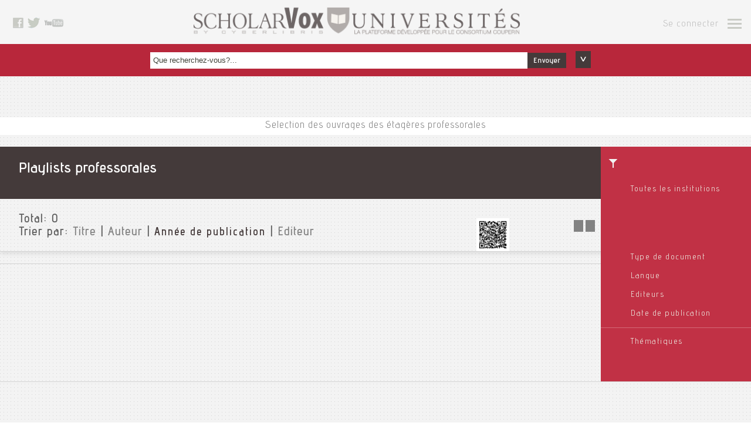

--- FILE ---
content_type: text/html; charset=UTF-8
request_url: https://univ.scholarvox.com/qlq/4017?folderid=BB65BB798147D4A1C4BB2DF7735B1A142ABB2A0A
body_size: 9984
content:
<!DOCTYPE html>
<html>
<head>
<meta http-equiv="Content-Type" content="text/html; charset=UTF-8" />
<meta name="viewport" content="width=device-width, initial-scale=1.0, maximum-scale=1.0, user-scalable=0">
<link rel="alternate" type="application/rss+xml" title="ScholarVox Université  - Nouveautés" href="/feeds/newbooks" />
<meta name="Description" content="Cyberlibris ScholarVox est la première bibliothèque numérique communautaire dédiée aux institutions académiques, écoles de commerce et écoles d&#039;ingénieurs. Elle sert dans plus de 10 pays des dizaines de milliers de membres abonnés, étudiants, professeurs, chercheurs, bibliothécaires, passionnés par l&#039;économie, les sciences de gestion au sens large et les sciences de l&#039;ingénieur." />
<meta name="Keywords" content="Bibliothèque numérique, plateforme communautaire, ebooks, livres numériques,sciences de gestion, économie, sciences de l&#039;ingénieur" />
<title>Playlists professorales - ScholarVox Université</title>
<link rel="stylesheet" href="/js/jquery-ui-1.13.2/jquery-ui.theme.min.css"/>
<link rel="stylesheet" href="/css/mainStyles.css?ts=202304051703">
<style>
#pnl-addToNewsletter {
    display: none;
}

#pnl-navbox {
    display: none;
}
#searchterm {
    font-size: 1.3em;
}
#pnl-login {
    display:none;
}
.navFlap input[type='checkbox'] {
    width:10px !important;
}
form input[type='checkbox'] {
    width:20px !important;
}
#toc-list-container {
    width:50% !important;
    max-height: 50% !important;
}
#tocBox {
    display: none;
}
.ui-autocomplete {
    list-style-type: none;
    width:40%;
}
.ui-menu-item {
    background-color: white;
}
.ui-widget-content {
    color:#828282;
}
.ui-autocomplete-category {
    font-weight: bold;
    background: #797a79;
    color: #fff;

    padding: .2em .4em;
    /*margin: .8em 0 .2em;*/
    line-height: 1.5;
}

#notesBox{
    display:none;
    font-size: 14px;
    display: block;
    top: 300px;
    left: 50%;
    margin-left: -25%;
}
#notesBox.navBox{
    width: 50% !important;}
#notesBox .navFlap{
    padding:  10px;
    background-image: none;
    border-top: 1px solid #c4daa2;
}
#notesBox .resultsContainer{
    border: none;
    max-height: 560px;
    overflow: scroll;
}
#notesBox .resultsContainer .navFlap:first-child{
    border: none !important;
}
.filter-group-title {
    color: #fff;
    font-weight: bold;
    font-size:1.2em;
    margin: 5px; 
}

@keyframes blink {
    0% { opacity: 1; }
    50% { opacity: 0.4; }
    100% { opacity: 1; }
}

.blinking-text {
    animation: blink 5s 2;
    font-weight: bold;
}
</style>
        <script>
    !function(t,e){var o,n,p,r;e.__SV||(window.posthog=e,e._i=[],e.init=function(i,s,a){function g(t,e){var o=e.split(".");2==o.length&&(t=t[o[0]],e=o[1]),t[e]=function(){t.push([e].concat(Array.prototype.slice.call(arguments,0)))}}(p=t.createElement("script")).type="text/javascript",p.async=!0,p.src=s.api_host+"/static/array.js",(r=t.getElementsByTagName("script")[0]).parentNode.insertBefore(p,r);var u=e;for(void 0!==a?u=e[a]=[]:a="posthog",u.people=u.people||[],u.toString=function(t){var e="posthog";return"posthog"!==a&&(e+="."+a),t||(e+=" (stub)"),e},u.people.toString=function(){return u.toString(1)+".people (stub)"},o="capture identify alias people.set people.set_once set_config register register_once unregister opt_out_capturing has_opted_out_capturing opt_in_capturing reset isFeatureEnabled onFeatureFlags".split(" "),n=0;n<o.length;n++)g(u,o[n]);e._i.push([i,s,a])},e.__SV=1)}(document,window.posthog||[]);
    posthog.init('phc_bYx31O7e8HQfiwPtR1OYckBchSBQEmVbE5VpkLH9UFO',{api_host:'https://posthog.prod-europe.demarque.dev'})
    </script> 

<link rel="stylesheet" href="/js/jquery-ui-1.13.2/jquery-ui.structure.css" />
<link rel="stylesheet" href="/js/jquery-ui-1.13.2/jquery-ui.theme.css" />
<style>
.shortdetails {
	height: 150px;
	overflow: hidden;
}
.more_action {
	display:none;
}
.more_count {
	display:none;
}
#pnl-filters {
    cursor:pointer;
}
#longdesc {
    display: none;
}
.result_page {
    border-width: 1px;
    border-top-style: solid;
    border-bottom-style: solid;
}
</style>
</head>

<body>

<div class="header">
    <div class="socialLinks">
     <a href="https://www.facebook.com/pages/Scholarvox/726851407337964" target="_blank"><img src="/images/pictoFacebook.png" alt="Facebook" /></a>
 <!--
 <a href="#"><img src="/images/pictoGoogleplus.png" alt="GooglePlus" /></a>
 -->
 <a href="https://twitter.com/ScholarVoxUNIV" target="_blank" ><img src="/images/pictoTweeter.png" alt="Tweeter" /></a>
 <a href="https://www.youtube.com/channel/UC0zJmdupqZYZvMq5MSyTacA" target="_blank" ><img src="/images/pictoYoutube.png" alt="Youtube" /></a>    </div>
    <div class="rightNav">
                <a href="#" class="btn_login">Se connecter</a>
        <a class="navButton" href="#" id="btn-nav-open"> </a>
    </div>
    <div class="mainLogo">
    <a href="/"><img id="mainLogo" src="/images/mainLogo_h.png" alt="ScholarVOX" /></a>
    </div>
    <div class="clear"></div>
</div>
<div class="navBox" id="pnl-navbox">
	<div class="close">
    <a href="#" id="btn-nav-close"><img src="/images/pictoClose.png" alt="Close" /></a>
    </div>
	<div class="navFlap" id="nav-main">
        <ul>
        <li><a href="/catalog">Catalogue</a></li>

                <li><a href="/smartcourses">Suggestions pédagogiques</a></li>
        </ul>
    </div>
        <div class="navFlap">
        <ul>
            <!--- DO NOT TOUCH GD -->
            <li><a href="/newsletter/signup">S&#039;abonner à la newsletter</a></li>
        </ul>
    </div> 
	<div class="navFlap logFlap" id="nav-login">
        <ul>
        <li><a href="/qlq/4017?_locale=en">English version</a></li>
        <li><a href="/qlq/4017?_locale=fr">Version Française</a></li>
                <li><a class="btn_login" href="#" >Se connecter</a></li>
                </ul>
    </div>

</div>
<div class="navBox notAvailableBox" id="pnl-notavail">
    <div class="close">
    <a href="#" id="btn-notavail-close"><img src="/images/pictoClose.png" alt="Close"></a>
    </div>
    <div class="navFlap logFlap">
                <p>Cet ouvrage n'est pas compris dans votre abonnement.</p>
        <p>Pour plus d’informations, contactez nous <a href="/contact">ici</a>.</p>
            </div>
</div>

<div class="navBox loginBox" id="pnl-login">
    <div class="close">
    <a href="#" id="btn-login-close" ><img src="/images/pictoClose.png" alt="Close" /></a>
    </div>
        <div class="navFlap renaterFlap">
        <a href="https://sso2.cyberlibris.com/renaterauth?redirect=/qlq/4017">Cliquer ici pour se connecter avec le compte de son école. </a>
    <span class="oulala">ou</span>
    </div>
        <div class="navFlap" style="padding-top:50px;">
        <form id="frm-login" action="/login_check" method="post">
        <input type="hidden" name="_target_path" id="target_path" value="/qlq/4017" />
        <input type="hidden" name="_csrf_token" value="5rjwKxpci1d4hV7qqXHQ0i5saHTRAjC_FdqogXYNh-E" />
        <input type="hidden" name="_origin" value="form_popup" />
        <ul>
        <li class="errorMessage" id="frm-error" style="display:none;">Erreur dans l'identifiant <br>et/ou dans le mot de passe.</li>
        <li><label><input type="text" name="_username" id="username" class="champTexte" placeholder="Nom d&#039;utilisateur / Adresse email" type="text"></label></li>
        <li><label><input type="password" name="_password" id="password" class="champTexte" placeholder="Mot de passe" type="text"></label></li>

        <li style="text-align:left;"><input class="checkbox-custom" type="checkbox" name="_remember_me" id="remember_me"/><label for="remember_me" class="checkbox-custom-label">Se souvenir de moi</label></li>
                <li><a href="/forgotpwd">Mot de passe oublié?...</a></li>
        <li><input type="submit" class="button" name="btn-login" id="btn-login" value="Envoyer" /></li>
        <li><a href="/contact" >Comment se créer un compte?</a></li>
        <li class="howToMessage" id="msg-howto" style="display: none;">La méthode de création de compte dépend de l’institution à laquelle vous appartenez.<br> Il y a 2 cas de figure majeurs :<br> 1. Votre institution se charge elle-même de la création de tous les comptes (identifiant et mot de passe) de ses utilisateurs. Demandez alors vos codes d’accès auprès de votre bibliothèque ou auprès de la personne responsable de la gestion de notre service au sein de votre institution.<br> 2. Votre institution vous permet de créer vous-mêmes vos propres codes d’accès. Rendez-vous alors au sein de votre institution et connectez vous à notre service www.scholarvox.com à partir de n’importe quel poste informatique relié à votre réseau internet. Créez-vous alors en ligne un compte en cliquant sur le bloc vert « Créer vous un compte » présent en haut à droite sur la page d’accueil du site. Attention, cette possibilité de création de compte en ligne est exclusivement autorisée au sein de votre institution sur des postes informatiques reconnus par adresse IP : vous ne pourrez en aucun cas vous créer un compte autrement, hors de votre institution par exemple.<br> Lorsque vous aurez créé votre compte, vous pourrez accéder à Cyberlibris 7/24/365 en illimité à partir de n’importe quelle connexion internet dans le monde entier.<br> Pour gagner du temps, renseignez-vous donc déjà sur la procédure habituelle retenue par votre institution. Vos camarades, professeurs ou bibliothécaires doivent pouvoir vous guider dans cette première étape.
        </li>

        </ul>
        </form>
    </div>
</div>


<div class="search">
	<div class="searchBloc">
		<ul>
			<li>
				<label>
					<input name="searchterm" id="searchterm" class="champTexte" placeholder="Que recherchez-vous?..." type="text" />
				</label>
			</li>
			<li>
				<a class="button" href="javascript:;" id="btn-search">Envoyer</a>
			</li>
			<li class="advSearch">
				<a id="subSearch-btn" href="javascript:;">
					<img id="sub-search-btn-img" src="/images/advancedSearch_expand.png" alt="" />
				</a>
			</li>
		</ul>
	</div>
</div>


<div class="subSearch" style="display:none;">
    <div class="searchBloc">
        <ul>
            <li style="display:none;">
                <input id="radio-1" class="radio-custom" name="radio-search-select" type="radio" value="books" checked />
                <label for="radio-1" class="radio-custom-label">Documents</label>
            </li>
        </ul>

        <ul id="subSearchDocuments">
            <li>
                <input id="radio-9" class="radio-custom" name="radio-search-type" type="radio" value="all" checked />
                <label for="radio-9" class="radio-custom-label">Tout</label>
            </li>
            <li>
                <input id="radio-5" class="radio-custom" name="radio-search-type" type="radio" value="fulltext" />
                <label for="radio-5" class="radio-custom-label">texte intégral</label>
            </li>
            <li>
                <input id="radio-6" class="radio-custom" name="radio-search-type" type="radio" value="title" />
                <label for="radio-6" class="radio-custom-label">Titre</label>
            </li>
            <li>
                <input id="radio-7" class="radio-custom" name="radio-search-type" type="radio" value="author" />
                <label for="radio-7" class="radio-custom-label">Auteur</label>
            </li>
            <li>
                <input id="radio-8" class="radio-custom" name="radio-search-type" type="radio" value="publisher" />
                <label for="radio-8" class="radio-custom-label">Editeur</label>
            </li>
        </ul>
	</div>
</div>
    
<div class="navBox loginBox" id="pnl-addToNewsletter">
    <div class="close"><a href="#" onclic="$('#pnl-addToNewsletter').hide();return false;"><img src="/images/pictoClose.png" alt="Close" /></a></div>
    
    <div class="navFlap" style="padding-top:30px; padding-bottom: 30px;">
        <ul>
        <li>Recevez notre Newsletter</li>
        <li class="errorMessage" id="frm-error" style="display:none;">email non valide</li>
        <li><label><input type="email" name="pnl-news-email" id="pnl-news-email" class="champTexte" placeholder="Votre adresse email" type="text"></label></li>
        <li><input type="button" class="button" name="pnl-news-btn" id="pnl-news-btn" value="Envoyer" /></li>
        </li>
        </ul>
    </div>
</div>

<div class="navBox" id="tocBox">
    <div class="close">
        <a href="#" id="btn-close-toc" onclick="$('#tocBox').hide();return false;"><img src="/images/pictoClose.png" alt="Close" /></a>
    </div>
    <div id="toc-list" class="resultsContainer"></div>
</div>

<div class="navBox" id="notesBox" style="display:none;">
    <div class="close" style="margin:10px;">
        <a href="#" id="btn-close-notes" onclick="$('#notesBox').hide();return false;"><img src="/images/pictoClose.png" alt="Close" /></a>
    </div>
    <div id="notes-list" class="resultsContainer" style="margin-top:10px;"></div>
</div>

<div id="folder-editor" class="navBox smartcourseshelfsave" style="display:none;"><div class="close" style="margin-bottom:5px;"><a id="btn-folder-editor-close" href="#"><img src="/images/pictoClose.png" alt="Close" /></a></div><div class="navFlap"><ul><li><label></label></li><li><label><input name="foldertitle" id="foldertitle" class="champTexte" placeholder="Titre(*)" type="text"></label></li><li><label><textarea id="folderdesc" placeholder="description"class="inputTexte"></textarea></label></li><li><select class="champtexte" id="foldertype" name="foldertype"><option value="RAYON">Dossier personnel</option></select></li><li><select class="champtexte" name="folderonline" id="folderonline"><option selected="selected" value="1">Public</option><option value="0">Privé</option></select></li><li style="margin-top:5px;"><a class="button" id="btn-folder-save" href="#">Enregistrer</a></li><li id="folder-progress"></li></ul></div></div><div id="folder-import-progress" class="navBox smartcourseshelfsave" style="display:none;"><div class="navFlap"><ul><li>msg.operation_success</li></ul></div></div><div class="smartPresentation"><p>Selection des ouvrages des étagères professorales</p></div><div class="navBox qrBox" id="qrcode" style="display:none;"><div class="close"><a href="#" id="btn-close-qrcode"><img src="/images/pictoCloseGreen.png" alt="Close" /></a></div><div class="navFlap"><ul><li><a href="#"><img id="img-qrcode" src="https://whereto.scholarvis.io/qrgen/?data=https://univ.scholarvox.com/qlq/4017?folderid=BB65BB798147D4A1C4BB2DF7735B1A142ABB2A0A" alt="QRCode" /></a></li><li><a id="link-qrcode>" href="https://whereto.scholarvis.io/qrgen/?data=https://univ.scholarvox.com/qlq/4017?folderid=BB65BB798147D4A1C4BB2DF7735B1A142ABB2A0A" target="blank">Sauvegarder l'image</a></li></ul></div></div><div id="results-container" class="playGround resultsMood openedNav"><div class="sideFilter" id="pnl-filters"><div class="content" ><div class="group" ><p><a  href="/qlq/">Toutes les institutions</a></p></div></div><div class="content"><div class="group" id="filters-meta"><p><a class="filter_item" href="#" id="btn-filter-doctype" data-group="meta">Type de document</a><br/><a class="activeFilter" href="#" id="active-filter-doctype" title="Retirer ce filtre" style="display:none;">fr</a></p><p><a class="filter_item" href="#" id="btn-filter-lang" data-group="meta">Langue</a><br/><a class="activeFilter" href="#" id="active-filter-lang" title="Retirer ce filtre" style="display:none;">fr</a></p><p><a class="filter_item" href="#" id="btn-filter-publisher" data-group="meta">Editeurs</a><br/><a class="activeFilter" href="#" id="active-filter-publisher" title="Retirer ce filtre" style="display:none;">fr</a></p><p><a class="filter_item" href="#" id="btn-filter-pubdate" data-group="meta">Date de publication</a><br/><a class="activeFilter" href="#" id="active-filter-pubdate" title="Retirer ce filtre" style="display:none;">fr</a></p></div><div class="group" id="filters-themes"><p><a class="filter_item" href="#" id="btn-filter-cyberclass" data-group="themes">Thématiques</a><br/><a class="activeFilter" href="#" id="active-filter-cyberclass" title="Retirer ce filtre" style="display:none;">fr</a></p></div></div></div><div class="title"><h2>    Playlists professorales 
        </h2><h2 class="saveButtons"></h2></div><div class="subTitle"><span class="QR"><a href="#" id="btn-qrcode" title="QRcode"><img src="https://whereto.scholarvis.io/qrgen/?data=https://univ.scholarvox.com/qlq/4017?folderid=BB65BB798147D4A1C4BB2DF7735B1A142ABB2A0A" alt="QRcode" /></a></span><h3>Total: <span id="totalcount"></span></h3><h3>Trier par:
          <a href="javascript:;" class="list_sort_btn" data-item="title">Titre</a>
            | <a href="javascript:;" class="list_sort_btn" data-item="author">Auteur</a>
            | <a href="javascript:;" class="list_sort_btn active" data-item="pubdate">Année de publication</a>
            | <a href="javascript:;" class="list_sort_btn" data-item="publisher">Editeur</a></h3><span class="switchResultMode" ><a href="/qlq/4017?_listmode=list&amp;sort=pubdate&amp;searchtype=all" 
            data-mode='list' title="Affichage en liste" id="sp-switch-list"  style="display:none;"   ><img src="/images/switchToList.png" alt="Affichage en liste" /></a><a href="/qlq/4017?_listmode=diapo&amp;sort=pubdate&amp;searchtype=all" 
            data-mode='diapo' title="Affichage en diaporama" id="sp-switch-diapo"  ><img src="/images/switchToDiapo.png" alt="Affichage en diaporama" /></a></span></div><div id="results-list" class="resultsMood"></div><div id="folder-selector" class="navBox smartcourseshelfsave" style="display:none;"><div class="close"><a id="btn-folder-selector-close" href="#"><img src="/images/pictoClose.png" alt="Close" /></a></div><div class="navFlap"><ul><li><p id="folder-notice" style="display:none;">L&#039;ouvrage a été ajouté</p></li><li><p><strong>Ajouter à mon étagère</strong></p></li><li><p>Choisissez une étagère existante</p></li><li><p><select class="champtexte" id="folders-list"><option value="0">[select.]</option></select></p></li><li class="spacer"><p>ou créez une nouvelle étagère</p></li><li ><p><label><input name="foldername" id="foldername" class="champTexte" placeholder="Titre" type="text"></label></p></li><li><p><select class="champtexte" id="foldertype" name="foldertype"><option value="">[Type d&#039;étagère]</option><option value="RAYON">Dossier personnel</option></select></p></li><li><a class="button" id="btn-folder-selector-save" href="#">Enregistrer</a></li></ul></div></div></div><div id="loadmoreajaxloader" style="display:none;"><center><img src="/images/ajax-loader_bar.gif" /></center></div><div id="toc-list" title="Basic dialog"></div><div id="dlg-filter-list" title="Basic dialog"></div><div class="navBox toolTip" id="pnl-cookies-warning"><div class="close"><a href="#" id="btn-tooltip-close"><img src="/images/pictoClose.png" alt="Close"></a></div><div class="navFlap" id="pnl-cookies-warning-content"></div></div><div class="footer" id="footer"><div class="footerItem footerOne"><ul><li><img class="logo" src="/images/footerLogo.png" alt="ScholarVox" /></li><li><a href="https://www.facebook.com/pages/Scholarvox/726851407337964"  target="_blank"><img src="/images/footerPictoFacebook.png" alt="Facebook" /></a><a href="https://twitter.com/ScholarVoxUNIV" target="_blank"><img src="/images/footerPictoTweeter.png" alt="Tweeter" /></a><a href="https://www.youtube.com/channel/UC0zJmdupqZYZvMq5MSyTacA" target="_blank"><img src="/images/footerPictoYoutube.png" alt="Youtube" /></a></li><li><form id="frm-newsletter" action="/newsletter/signup" method="POST"><input type="hidden" name="_csrf_token" value="v18lfTNBYQV2PyJO6xoygatqnIIHPYqWhI-AeFiQPrc" /><label><input id="newsletter-email" name="newsletter-email" class="newsletterField" placeholder="S&#039;inscrire à la Newsletter - votre email" type="email"/></label><a href="#"><img id="newsletter-btn" class="goButton" src="/images/footerSelect_background.png" alt="Envoyer" /></a></form></li></ul></div><div class="footerItem footerTwo"><ul><li>&copy; Cyberlibris 2026</li><li><a href="/mentions">Mentions légales</a></li><li><a href="https://www.cyberlibris.com/access/declaration.html" target="_blank">Accessibilité: non conforme</a></li><li><a href="http://www.cyberlibris.com/" target="_blank">A propos de nous</a></li><li><a href="http://www.cyberlibris.com/ressources/Cyberlibris_CGU.pdf"  target="_blank">Conditions générales</a></li><li><a href="http://www.cyberlibris.com/newdocs/rgpd/RGPD_Cyberlibris_all.pdf"  target="_blank">Données personnelles</a></li><li></li></ul></div><div class="footerItem footerThree"><ul><li><a href="/contact/faq">Contactez nous</a></li><li><a href="http://cyberlibris.typepad.com/" target="_blank">Le blog</a></li><li><a href="/feeds/main">Rss</a></li><li><a href="https://www.facebook.com/pages/Scholarvox/726851407337964" target="_blank">Facebook</a></li><li><a href="https://twitter.com/ScholarVoxUNIV" target="_blank">Twitter</a></li><li><a href="https://www.youtube.com/channel/UC0zJmdupqZYZvMq5MSyTacA" target="_blank">Youtube</a></li></ul></div><div class="clear"></div></div><script type="application/ld+json">
{
  "@context": "http://schema.org",
  "@type": "Organization",
  "url": "http://www.cyberlibris.com",
  "logo": "http://www.cyberlibris.com/images/CyberlibrisLogo.png"
}
</script><script type="text/javascript" src="/js/jquery-3.6.1.min.js"></script>
<script type="text/javascript" src="/js/jquery-ui-1.13.2/jquery-ui.min.js"></script>
<script type="text/javascript" src="/js/jquery.noty.packaged.min.js"></script>
<script type="text/javascript" src="/js/noty/themes/relax.js"></script>
<script type="text/javascript" src="/js/mustache.min.js"></script>
<script type="text/javascript" src="https://zsearch.scholarvis.io/api/js"  ></script>
<script type="text/javascript" src="/js/utils.js"></script>
<script type="text/javascript" src="/js/navbar.js"></script>
<script type="text/javascript" src="/js/searchbar.js?ts=202511131316"></script>
<script type="text/javascript" src="/js/login.js"></script>
<script type="text/javascript" src="/js/reader.js?ts=202103301331"></script>
<script type="text/javascript" src="/js/newsletter.js"></script>

<script type="text/javascript" src="/js/dothelogodance.js"></script>
<script type="text/javascript" src="/js/dothemagicdance.js"></script>
<script type="text/javascript">
var locale = 'fr';
var authenticated = false;
var translations = {
    readbook:"Lire le livre",
    bookdetails:"Fiche du livre",
    toc:"Table des matières",
    addtobookshelves:"Ajouter aux étagères",
    notes:"Notes",
    share: "Partager",
    buybook: "Acheter le livre",
    remove_from_bookshelf: "Supprimer l'ouvrage",
    title: "Titre",
    author: "Auteur",
    publisher: "Editeur",
    pubdate: "Année de Publication",
    view_profile: "Afficher la fiche de l&#039;utilisateur",
    view_bookshelf: "Voir les étagères de l&#039;utilisateur",
    comments: "Commentaires",
    publicfolders: "Dossiers Publics",
    add_a_comment: "Faites un commentaire",
    button_submit: "Envoyer",
    btn_comment_edit: "Editer",
    btn_comment_delete: "Supprimer",
    delete_this_comment: "Supprimer ce commentaire",
    notice_bookadded: "L&#039;ouvrage a été ajouté",
    notice_noteadded: "Note ajoutée",
    folder_created: "Dossier créé",
    themes: "Thématiques",
    subjects: "Sujets",
    keywords: "Mots clés",
    tags: "Tags",
    delete_this_item: "Supprimer cet élement",
    button_yes: "Oui",
    button_no: "Non",
    button_cancel: "Annuler",
    button_delete: "Supprimer",
    search_saved: "Recherche sauvegardée",
    view_profile: "Afficher la fiche de l'utilisateur",
    view_bookshelf: "Voir les étagères de l'utilisateur",
    institution: "Institution",
    foldertype_rayon: "Dossiers",
    foldertype_cours: "Etagères de cours",
    recos: "Recommandations",
    description: "description",
    delete_this_reco: "Supprimer cette recommendation",
    add_a_recommendation: "Ajouter une recommandation",
    by: "By",
    on: "On",
    cookies_warning: "&lt;p&gt;Afin de vous fournir un meilleur service et d’améliorer l’expérience de l’utilisateur sur notre site, nous utilisons des cookies. En continuant d’utiliser ce site, vous acceptez notre utilisation des cookies.  (Pour plus d&#039;informations voir &lt;a href=&quot;http://www.cyberlibris.com/newdocs/rgpd/RGPD_Cyberlibris_all.pdf&quot; target=&quot;_blank&quot;&gt;Données personnelles&lt;/A&gt;) &lt;button id=&quot;btn-cookies-select&quot; class=&quot;button&quot;&gt;Je choisis mes cookies&lt;/button&gt; &lt;button id=&quot;btn-cookies-accept&quot; class=&quot;button btn-cookies-accept-all&quot;&gt;Je suis d&#039;accord&lt;/button&gt; &lt;/p&gt;",
}
var collections = "73";

var custom_settings = {
    // logo_h: '/images/mainLogo_h.jpg',
    logo_h: "/images/mainLogo_h.png",
    logo_v: "/images/mainLogo_v.png",
    punchline: "punchline"
};

function is_safari()
{
    return navigator.userAgent.match(/safari/i) && !navigator.userAgent.match(/chrome/i);
}

function show_notavail(evt)
{
    evt.stopPropagation();

    // console.log('will show pnl',$(evt.target).offset());
    var pos = $(evt.target).offset();
    $('#pnl-notavail').css({top:pos.top,left:pos.left - 10 }).show();
    return false;
}
$(document).ready(function(){
    if (!is_safari()) 
    {
        $('.sideFilter .content p').bind('click',function(evt){
            evt.stopPropagation();
            $(this).children('a:first').click();
        });
    }

    $(document).delegate('.notAvailablePicto','click',show_notavail);
    $('#btn-notavail-close').on('click',function(){
        $('#pnl-notavail').hide();
        return false;
    });

});
function gtag(){};
</script>

<script type="text/javascript">
    var qrcode_url='https://whereto.scholarvis.io/qrgen/';
    $(document).ready(function(){
        $('#link-qrcode').attr('href',qrcode_url + '?data=' + encodeURI(window.location.href));
        $('#img-qrcode').attr('src',qrcode_url + '?data=' + encodeURI(window.location.href));
    });
</script>




<script type="text/javascript" src="/js/jquery-ui-1.13.2/jquery-ui.min.js"></script>
<script type="text/javascript" src="/js/mustache.min.js"></script>
<script type="text/javascript" src="/js/toclist.js"></script>
<script type="text/javascript" src="/js/booklist.js?ts=202410041540"></script>
<script type="text/javascript" src="/js/jquery.query-object.js"></script>
<script type="text/javascript" src="/js/folders.js"></script>
<script type="text/javascript" src="/js/nanobar.min.js"></script>
<script type="text/javascript" src="/js/scroller.js"></script>
<script type="text/javascript" src="/js/jquery.sticky-kit.min.js"></script>
<script type="text/javascript">
var searchterm='';
var inbookshelf=false;
$(document).ready(function(){
    $('#search_select').val('BOOKS');
});
var nanobar;
var inbookshelf=false;

function updateSwitchLink() {
    var uri = window.location.href;
    var listmode = $('.switchResultMode a').first().attr('data-mode');
    console.log($('.switchResultMode a').attr('href'));
    $('.switchResultMode a').attr('href',updateQueryStringParameter(uri,'_listmode',listmode));
}

$(document).ready(function(){

    $('.sideFilter .content a').bind('click',function(evt){
        evt.stopPropagation();
    });

    FoldersMgr.initialize();
    $('#btn-save-list').bind('click',FoldersMgr.showEditor);

    //PROGRESS BAR
    var options = {
    	bg: '#4c4c4c',

    	// id for new nanobar
    	id: 'listProgressBar'
    };

    nanobar = new Nanobar( options );

    $("#filters-list").stick_in_parent();

    $('.sideFilter .content p,li,a').bind('click',function(evt){        
        evt.stopPropagation();
        if ($(this).prop('tagName') != 'A' )
        {
            $(this).children('a:first').click();
        }
    });


    updateSwitchLink();
    $(document).bind('history_changed',function(evt,uri){
        updateSwitchLink();
    });

});

</script>

<script type="text/javascript" src="/js/bksfilters.js"></script>
<script type="text/javascript">
var iid = 4017;

$(document).ready(function(){
	booklist.initialize({
		pages_endpoint:'/qlq/list/4017',
		template: 'tpl-results-list',
		sort:'pubdate'
	});

	BKSFilters.initialize({
    	filters:[
    		{
    			name:'doctype',
    			title: 'Type de document',
    			url:'/qlq/facet/doctype/iid/4017',
    			idfield:'id',
    			namefield:'doctype',
    		},
    		{
    			name:'lang',
    			title: 'Langue',
    			url:'/qlq/facet/lang/iid/4017',
    			idfield:'lang',
    			namefield:'lang',
    		},
    		{
    			name:'publisher',
    			title: 'Editeurs',
    			url:'/qlq/facet/publisher/iid/4017',
    			idfield:'id',
    			namefield:'publisher',
    		},
    		{
    			name:'pubdate',
    			title: 'Date de publication',
    			url:'/qlq/facet/pubdate/iid/4017',
    			idfield:'pubdate',
    			namefield:'pubdate',
    		},
            {
                name:'cyberclass',
                title: 'Thématiques',
                url:'/qlq/facet/cyberclass/iid/4017',
                idfield:'id',
                namefield:'cyberclass',
            },
            {
                name:'foldername',
                title: 'Sujets',
                url:'/qlq/facet/foldername/iid/4017',
                idfield:'id',
                namefield:'foldername',
            },
    	]
    });

    $.ajax({url:'/qlq/facet/cyberclass/iid/4017'});
});

gtag('event','bookshelf_browse',{event_label:'playlists_profs_' + iid});
posthog.capture('bookshelves_browse', {tag:'playlists_profs_' + iid});

</script>
<style>
.ui-widget-content {
    color:#828282;
}
.ui-autocomplete {
    z-index: 100;
}
</style>
</body>
</html>


--- FILE ---
content_type: text/html
request_url: https://univ.scholarvox.com/jstemplates/search.js.html
body_size: 1078
content:
<script type="text/template" id="tpl-book-toolbar">    
    <a href="#" class="reader_link book-excluded{{excluded}}" data-item="{{docid}}" data-search="{{searchterm}}" title="{{translations.readbook}}"><img src="/images/btns_read.png"/></a>
    <a href="/catalog/book/docid/{{docid}}{{#searchterm}}?searchterm={{searchterm}}{{/searchterm}}" title="{{translations.bookdetails}}"><img src="/images/btns_info.png"/></a>
    <a href="#" class="btn_toc" id="btn-toc-{{ docid }}" data-item="{{ docid }}" title="{{translations.toc}}" style="display:none;"><img src="/images/btns_toc.png"/></a>
    {{#authenticated}}
    <a href="#" class="btn_addtobookshelves" data-item="{{docid}}" title="{{translations.addtobookshelves}}" ><img src="/images/btns_addToBookshelf.png"/></a>
    {{/authenticated}}
    {{#inbookshelf}}
    <a href="#" class="btn_removefrombookshelf" data-item="{{docid}}" title="{{translations.btn_removefrombookshelf}}" ><img src="/images/btns_delete.png"/></a>
    {{/inbookshelf}}
    {{#buy_link}}
    <a href="{{buy_link}}" title="{{translations.buybook}}" ><img src="/images/btns_buy.png"/></a>
    {{/buy_link}}
</script>

<script type="text/template" id="tpl-results-list">
{{#list}}
<a href="#item-list-{{docid}}"">&nbsp;</a>
<div class="item" id="item-list-{{docid}}">
<div class="omniBookContainer" >
    <div class="coverContainer">
        <a href="/catalog/book/docid/{{docid}}{{#searchterm}}?searchterm={{searchterm}}{{/searchterm}}" title="{{title}}">
            <img class="bookCover book-excluded{{excluded}}" src="https://static.scholarvis.io/books_upload/300pix/{{coverimg}}" onerror="this.onerror=null;this.src='https://static.scholarvis.io/books_upload/300pix/nocover.jpg';"/></a>
    </div>
    <p class="bookTitle"><a href="/catalog/book/docid/{{docid}}{{#searchterm}}?searchterm={{searchterm}}{{/searchterm}}" title="{{title}}">{{title}}</a></p>
    <p class="bookInfos">
        {{translations.author}}: 
            {{#f_author}}
                <a href="/catalog/search/searchterm/{{.}}?searchtype=author&sort=pubdate">{{.}}</a> &nbsp;
            {{/f_author}}
            {{^f_author}}
                <a href="/catalog/search/searchterm/{{ author }}?searchtype=author&sort=pubdate">{{author}}</a>
            {{/f_author}}
    </p>
    <p class="bookInfos">{{translations.publisher}}: <a href="/catalog/search/searchterm/{{publisher}}?searchtype=publisher&sort=pubdate">{{publisher}}</a></p>
    <p class="bookInfos">{{translations.pubdate}}: {{pubdate}}</p>
    <p class="bookButtons">
        {{>toolbar}}
	</p>
    <p id="hl-{{docid}}" class="highlights">
        {{#needHighlight}}{{docid}}{{/needHighlight}}
    </p>
    <div class="clear tpl-results-list" id="{{itemIndex}}"></div>
</div>
</div>
{{/list}}
</script>

<script type="text/template" id="tpl-results-list-diapo">
{{#list}}
    <div class="diapoItem" id="{{idx}}">
        <a href="/catalog/book/docid/{{docid}}{{#searchterm}}?searchterm={{searchterm}}{{/searchterm}}" title="{{title}}"><img class="bookCover" src="http://static.scholarvis.io/books_upload/300pix/{{coverimg}}" 
        onerror="this.onerror=null;this.src='http://static.scholarvis.io/books_upload/300pix/nocover.jpg';"/></a>
        <div class="bookButtons">
        {{>toolbar}}
        </div>
    </div>
    {{#needsep}}
    <div class="clear tpl-results-list" id="{{itemIndex}}"></div>
    {{/needsep}}
{{/list}}
    <div class="clear"></div>
</script>

<script type="text/template" id="tpl-toc-list">
    {{#list}}
    <div class="navFlap">
        <p class="tab{{level}}">
        <a href="#" class="reader-jump" data-item="{{docid}}"  data-page="{{page}}">{{name}}</a></p>
        <p class="itemLink tab{{level}}">
        <a href="#" class="reader-jump" data-item="{{docid}}" data-page="{{page}}">Page {{page}}</a></p>
    </div>
    {{/list}}
</script>


--- FILE ---
content_type: application/javascript
request_url: https://univ.scholarvox.com/js/searchbar.js?ts=202511131316
body_size: 5629
content:
(function(){
    var rxempty = /^[ \t]*$/;
    var targets = {
    	books:'/catalog/search/searchterm/',
    	members:'/member/search/',
    	groups:'/group/search/',
    }

    function do_search(evt)
    {
    	var searchterm = $('#searchterm').val();
    	if (searchterm.match(rxempty))
    		return false;

    	console.log(searchterm);

    	var stype= $("input[name=radio-search-select]:checked").val().toLowerCase();
    	var url = null;

    	console.log(stype);
    	if (stype == '0' || stype == 'books')
    	{
			var term=searchterm.replace(/(\/)/g,'');
    		url = targets.books + encodeURI(term) + '?searchtype=' + $("input[name=radio-search-type]:checked").val().toLowerCase();
    	}
    	else if (stype == 'members')
    	{
    		url = targets.members + searchterm;
    	}
    	else if (stype == 'groups')
    	{

    	}
    	if (url != null) {
    		document.location= url;
    	}

    	return false;
    }


    function highlight(input,term)
    {
        console.log(input)
    	var rx = new RegExp(term,"gi");

    	var output = input.replace(rx,'<strong>' + term + '</strong>');

    	return output;
    }
    
    var term;

    function initialize()
    {
    	$('#btn-search').bind('click',do_search);


    	$.widget( "custom.catcomplete", $.ui.autocomplete, {
    	_create: function() {
    	  this._super();
    	  this.widget().menu( "option", "items", "> :not(.ui-autocomplete-category)" );
    	},
    	_renderItem: function(ul, item) {
    		return $( "<li>" )
    			.append(highlight(item.label,term))
    			.appendTo( ul );			
    	},
    	_renderMenu: function( ul, items ) {
    	  var that = this,
    	    currentCategory = "";
    	  $.each( items, function( index, item ) {
    	    var li;
    	    if ( item.category != currentCategory ) {
    	      ul.append( "<li class='ui-autocomplete-category'>" + item.category + "</li>" );
    	      currentCategory = item.category;
    	    }
    	    li = that._renderItemData( ul, item );
    	    if ( item.category ) {
    	      li.attr( "aria-label", item.category + " : " + item.value );
    	    }
    	  });
    	}
    	});

    	$('#searchterm').keypress(function( event ) {
    	  	if ( event.which == 13 ) {
    	     	event.preventDefault();
    	     	$('#btn-search').click()
    	  	}
    	})
    	.catcomplete({
    		select: function(event,ui) {
    			// var terms = this.value;
    			var catname = ui.item.catname;
    			$('.radio-custom[value="' + catname + '"]').first().attr('checked','checked')

    			console.log(ui.item);

                $('#searchterm').val(ui.item.value);

                console.log($('#searchterm').val());
    			
                $('#btn-search').click();
    			// return false;
    		},
    		minLength: 2,
    		delay:3,
            // focus: function() {
            //   // this.select();
            //   return false;
            // },			
    		source: function(request,response) {
    			// console.log(response);
    			var stype= $("input[name=radio-search-select]:checked").val().toLowerCase();
    			if (stype != 'books')
    				return false;

    			term = request.term.replace('-',' ').replace('/',' ');
    			// console.log({term});

    			$.getJSON(
    				cybsearch.endpoint,
    				{'kw':term.toLowerCase() ,cid:collections},
    				function(data) {
    					console.log(data);
    					if (data.success)
    					{

    						var items = [];
    						var data_items = data.data;
    						var titles = data_items.titles;
    						$.each(titles,function(idx,item){
    							items.push({
    								label:item,
    								value:item,
    								category:translations.title,
    								catname:'title'
    							});
    						});
    						var authors = data_items.authors;
    						$.each(authors,function(idx,item){
    							items.push({
    								label:item,
    								value:item,
    								category:translations.author,
    								catname:'author'
    							});
    						});
    						var publishers = data_items.publishers;
    						$.each(publishers,function(idx,item){
    							items.push({
    								label: item,
    								value:item,
    								category:translations.publisher,
    								catname:'publisher'
    							});
    						});

                            if (data_items.decitre != undefined)
                            {
                                var subjects = data_items.decitre;
                                $.each(subjects,function(idx,item){
                                    items.push({
                                        label: item.name.ucwords(),
                                        value:item.name,
                                        category:translations.keywords,
                                        catname:'keywords'
                                    });
                                });                                
                            }


    						response(items);
    					}

    				});
    		}
    	});

    	
    	$("#subSearch-btn").click(function () {
    		$(".subSearch").toggle();
    		var src = ($("#sub-search-btn-img").attr('src') === '/images/advancedSearch_expand.png')
    			? '/images/advancedSearch_contract.png'
    			: '/images/advancedSearch_expand.png';
    		$("#sub-search-btn-img").attr('src',src);
    	});
    	$("input[name=radio-search-select]:radio").change(function(){
    		if ($("input[name=radio-search-select]:checked").val() === 'books') {
    			$("#subSearchDocuments").show();
    		} else {
    			$("#subSearchDocuments").hide();
    		}
    	});
    }
    
    $(document).ready(initialize);
}).call(this);
